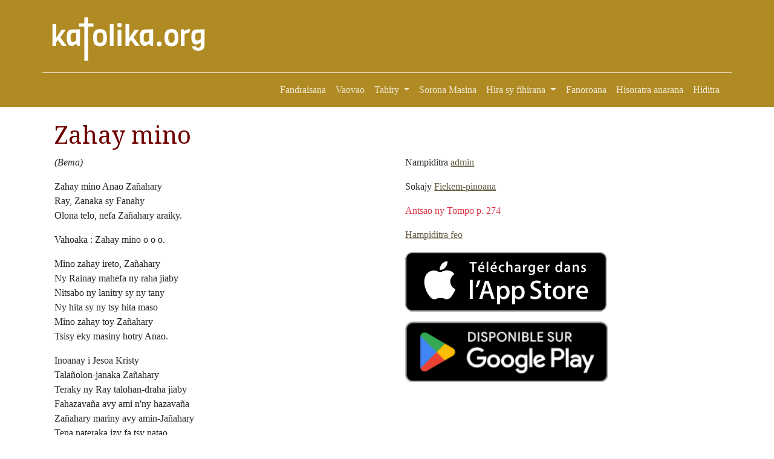

--- FILE ---
content_type: text/html; charset=UTF-8
request_url: https://katolika.org/fihirana/hira/show/2387
body_size: 3956
content:
<!doctype html>
<html lang="en">

<head>
    <meta charset="utf-8">
    <meta name="viewport" content="width=device-width, initial-scale=1">
    <link rel="apple-touch-icon" sizes="180x180" href="/apple-touch-icon.png">
    <link rel="icon" type="image/png" sizes="32x32" href="/favicon-32x32.png">
    <link rel="icon" type="image/png" sizes="16x16" href="/favicon-16x16.png">
    <link rel="mask-icon" href="/safari-pinned-tab.svg" color="#5bbad5">
    <meta name="msapplication-TileColor" content="#da532c">
    <meta name="theme-color" content="#ffffff">
    <meta property="fb:app_id" content="1434328060129283" />
    <meta property="og:type" content="website">
    <meta property="og:title" content="Zahay mino - Katolika Malagasy">
            <meta property="og:image"
            content="https://katolika.org/media/pages/o/7ced15d6abdd34f1a854379a3f3cd68b.jpg">
    

            <meta property="og:description"
            content="Takelaka fanabeazam-pinoana katolika malagasy">
    
    <meta property="og:url" content="https://katolika.org/fihirana/hira/show/2387">
    <title>
        Zahay mino - katolika.org
    </title>
    <link rel="stylesheet" href="https://cdn.jsdelivr.net/npm/bootstrap-icons@1.9.1/font/bootstrap-icons.css">

    <link href="https://cdn.jsdelivr.net/npm/bootstrap@5.2.1/dist/css/bootstrap.min.css" rel="stylesheet"
        integrity="sha384-iYQeCzEYFbKjA/T2uDLTpkwGzCiq6soy8tYaI1GyVh/UjpbCx/TYkiZhlZB6+fzT" crossorigin="anonymous">
    <link href="/css/styles.css?v=202401280842" rel="stylesheet">


    <link rel="stylesheet" type="text/css"
    href="https://cdn.jsdelivr.net/npm/mediaelement@4.2.16/build/mediaelementplayer.min.css">
<link rel="stylesheet" type="text/css" href="/css/mymejs.css?v=20250916">

    <link rel="stylesheet" href="https://cdn.jsdelivr.net/npm/bootstrap-print-css/css/bootstrap-print.min.css"
        media="print">
    <link rel="stylesheet" href="/css/print.css?1671925410" media="print">
    <style>
        /* Custom styles */
        .dropdown:hover .dropdown-menu {
            display: block;
        }
    </style>
</head>

<body>


    <div id="header">

        <div class="container container pb-3 border-bottom border-white">

            <div class="row">
                <div class="col-md-3">
                    <a href="https://katolika.org/"><img id="logo" src="/img/logo.svg"
                            class="img-fluid"></a>
                </div>
                <div class="col-md-9" id="topub">
                    <div>




                    </div>
                </div>
            </div>
        </div>
    </div>

    <nav class="navbar navbar-expand-sm" id="mainmenu">
        <div class="container">
            <button class="navbar-toggler ms-auto" type="button" data-bs-toggle="collapse"
                data-bs-target="#navbarContent" aria-controls="navbarContent" aria-expanded="false"
                aria-label="Toggle navigation">
                <span class="navbar-toggler-icon"></span>
            </button>

            <div class="collapse navbar-collapse" id="navbarContent">
                <ul class="navbar-nav ms-auto mb-2 mb-sm-0">
                    <li class="nav-item">
                        <a class="nav-link" aria-current="page" href="/">
                            Fandraisana                        </a>
                    </li>
                    <li class="nav-item">
                        <a class="nav-link" aria-current="page" href="/vaovaom-piangonana">
                            Vaovao                        </a>
                    </li>
                    <li class="nav-item dropdown">
                        <a class="nav-link dropdown-toggle" aria-current="page" href="#" id="navbarDropdown"
                            role="button" data-bs-toggle="dropdown" aria-expanded="false">
                            Tahiry                        </a>
                        <ul class="dropdown-menu" aria-labelledby="navbarDropdown">
                            <li class="dropdown-item">
                                <a href="/katolika/toriteny">Vatsim-panahy</a>
                            </li>
                            <li class="dropdown-item">
                                <a href="/hoy-ny-papa">Hoy ny Papa</a>
                            </li>
                            <li class="dropdown-item">
                                <a href="/olomasina">Olomasina</a>
                            </li>
                            <li class="dropdown-item">
                                <a href="/forum/topic">Dinidinika</a>
                            </li>
                            <li class="dropdown-item">
                                <a href="/downloads/2">Applications</a>
                            </li>

                        </ul>
                    </li>
                    <li class="nav-item">
                        <a class="nav-link" aria-current="page" href="/katolika/soronamasina">
                            Sorona Masina                        </a>

                    </li>
                    <li class="nav-item dropdown">
                        <a class="nav-link dropdown-toggle" aria-current="page" href="#">
                            Hira sy fihirana                        </a>
                        <ul class="dropdown-menu" aria-labelledby="navbarDropdown">
                            <li class="dropdown-item">
                                <a href="/fihirana">Fihirana</a>
                            </li>
                            <li class="dropdown-item">
                                <a href="/hira-henoina">Hira henoina</a>
                            </li>
                            <li class="dropdown-item">
                                <a href="/hira-naoty">Hira naoty</a>
                            </li>

                        </ul>
                    </li>
                    <li class="nav-item">
                        <a class="nav-link" aria-current="page" href="/fanoroana">
                            Fanoroana                        </a>
                    </li>

                                            <li class="nav-item">
                            <a class="nav-link" aria-current="page" href="https://login.serasera.org/member/signup">
                                Hisoratra anarana                            </a>
                        </li>
                        <li class="nav-item border-0">
                            <a class="nav-link" aria-current="page" href="/login">
                                Hiditra                            </a>
                        </li>
                                    </ul>

            </div>

        </div>
    </nav>
    <div class="container pt-3 bg-white" id="page">
        <div class=" p-2">
            <div class="row  g-2">
                <div class="col-md-10" id="main">
                    
                    
                    
                    
                    
                    
                    <div class="hira_show">
    <h1>
        Zahay mino    </h1>

    <div class="row">
        <div class="col">


            
            <p class='auteur'><i>(Bema)</i></p><p>Zahay mino Anao Zañahary<br />Ray, Zanaka sy Fanahy<br />Olona telo, nefa Zañahary araiky.</p><p>Vahoaka : Zahay mino o o o.</p><p>Mino zahay ireto, Zañahary<br />Ny Rainay mahefa ny raha jiaby<br />Nitsabo ny lanitry sy ny tany<br />Ny hita sy ny tsy hita maso<br />Mino zahay toy Zañahary<br />Tsisy eky masiny hotry Anao.</p><p>Inoanay i Jesoa Kristy<br />Talañolon-janaka Zañahary<br />Teraky ny Ray talohan-draha jiaby<br />Fahazavaña avy ami n'ny hazavaña<br />Zañahary mariny avy amin-Jañahary<br />Tena nateraka izy fa tsy natao<br />Manaña fomba itovizany amin-drainy.</p><p>Ho antsika olombelongo sy ny famonjena antsika<br />Tañy an-dañitry izy nirôroño teto an-tany<br />Tonga nôfotro tao amin'ny Virjiny<br />Nanjary olombeloño mitovy amintsika<br />Ny Fanahy Masiñy no nahatônga izany.</p><p>Nijaly sy maty ary naleviñy ho antsika<br />Nitsangan-ko veloño tamin'ny andro fahatelo<br />Ny Soratra Masina no nanambara izany<br />Niakatra an-danitra anilan'ny Ray<br />Ho avy hitsara ny veloño sy ny maty<br />Ny fanjakany tsy hanam-piafarana.</p><p>Inoanay koa ny Fanahin-Jañahary<br />Zañahary hotry Zanaka sy ny Ray<br />Hajainy sy hitsaohana miaraka amin-dreo<br />Ny Eglizy Masiny maneran-tany<br />Izy araiky naoriny tamin'ny Apôstôly<br />Ny Batemy tokana manala ny fahotana<br />Hitsangan-ko velono ireo maty eran-tany<br />Ho avy ny hasambarana tsy misy fiafarany .</p>
            <div class="edit-box mt-3">




                
                <a href="https://katolika.org/fihirana/hira/edit/2387" class="ms-3 btn btn-primary">Ahitsio</a>            </div>
        </div>
        <div class="col-sm-auto">
            
                            <div class="mb-3 nampiditra">
                    Nampiditra <a href="https://katolika.org/fihirana/hira/?username=admin">admin</a>                </div>
                                        <div class="mb-3 sokajy">
                    Sokajy                                                                    <a href="https://katolika.org/fihirana/sokajy/show/308">Fiekem-pinoana</a>                                    </div>
            
                            <div class="mb-3 pejy">
                                            <div class="text-danger">
                            Antsao ny Tompo p.
                            274                        </div>
                                    </div>
                                        <div class="mb-3"><a href="https://katolika.org/fihirana/audio/create/2387">Hampiditra feo</a></div>

            <div class="mb-3 w-100">

                <div class="mb-3"><a href="https://apps.apple.com/us/app/fihirana-katolika-cantiques/id6739496411" target="_blank"><img src="/img/app/appstore.png" class="img-fluid w-100"></a></div>
                <div class="mb-3"><a href="https://play.google.com/store/apps/details?id=org.katolika.fihirana" target="_blank"><img src="/img/app/playstore.png" class="img-fluid w-100"></a></div>

            </div>
        </div>
    </div>


</div>
                                    </div>

                <div class="col-md-2" id="sidebar">
                                            <script async
                            src="https://pagead2.googlesyndication.com/pagead/js/adsbygoogle.js?client=ca-pub-2975745699979667"
                            crossorigin="anonymous"></script>
                        <!-- vetso -->
                        <ins class="adsbygoogle"
                            style="display:block"
                            data-ad-client="ca-pub-2975745699979667"
                            data-ad-slot="8460741469"
                            data-ad-format="auto"
                            data-full-width-responsive="true"></ins>
                        <script>
                            (adsbygoogle = window.adsbygoogle || []).push({});
                        </script>
                                    </div>
            </div>
            <div class="row">
                <div class="col">

                </div>
            </div>
        </div>

        
        <div class="pt-3 mt-4 text-muted border-top text-center small">
            &copy; <a href="https://hery.serasera.org" target="_blank">Eugene Heriniaina</a> - serasera.org 1999 -
            2026 - page load 0.0089
        </div>
    </div>






    <script src="https://cdn.jsdelivr.net/npm/jquery@3.6.0/dist/jquery.min.js"
        integrity="sha256-/xUj+3OJU5yExlq6GSYGSHk7tPXikynS7ogEvDej/m4=" crossorigin="anonymous"></script>
    <script src="https://cdn.jsdelivr.net/npm/bootstrap@5.2.1/dist/js/bootstrap.bundle.min.js"
        integrity="sha384-u1OknCvxWvY5kfmNBILK2hRnQC3Pr17a+RTT6rIHI7NnikvbZlHgTPOOmMi466C8" crossorigin="anonymous">
        </script>
        
<script src="https://cdn.jsdelivr.net/npm/mediaelement@4.2.16/build/mediaelement-and-player.min.js"></script>
<!-- Add any other renderers you need; see Use Renderers for more information -->

<script>
    $('video, audio').mediaelementplayer({
        // Do not forget to put a final slash (/)
        pluginPath: 'https://cdn.jsdelivr.net/npm/mediaelement@4.2.16/build/',
        // this will allow the CDN to use Flash without restrictions
        // (by default, this is set as `sameDomain`)
        shimScriptAccess: 'always',
        audioWidth: '100%'
        // more configuration
    });
</script>
    <!-- Google tag (gtag.js) -->
    <script async src="https://www.googletagmanager.com/gtag/js?id=G-22WMD2JYYE"></script>
    <script>
        window.dataLayer = window.dataLayer || [];
        function gtag() { dataLayer.push(arguments); }
        gtag('js', new Date());

        gtag('config', 'G-22WMD2JYYE');
    </script>

</body>

</html>

--- FILE ---
content_type: text/html; charset=utf-8
request_url: https://www.google.com/recaptcha/api2/aframe
body_size: 268
content:
<!DOCTYPE HTML><html><head><meta http-equiv="content-type" content="text/html; charset=UTF-8"></head><body><script nonce="mK1tGfXOSt0Dz49qPVi9rA">/** Anti-fraud and anti-abuse applications only. See google.com/recaptcha */ try{var clients={'sodar':'https://pagead2.googlesyndication.com/pagead/sodar?'};window.addEventListener("message",function(a){try{if(a.source===window.parent){var b=JSON.parse(a.data);var c=clients[b['id']];if(c){var d=document.createElement('img');d.src=c+b['params']+'&rc='+(localStorage.getItem("rc::a")?sessionStorage.getItem("rc::b"):"");window.document.body.appendChild(d);sessionStorage.setItem("rc::e",parseInt(sessionStorage.getItem("rc::e")||0)+1);localStorage.setItem("rc::h",'1768979813437');}}}catch(b){}});window.parent.postMessage("_grecaptcha_ready", "*");}catch(b){}</script></body></html>